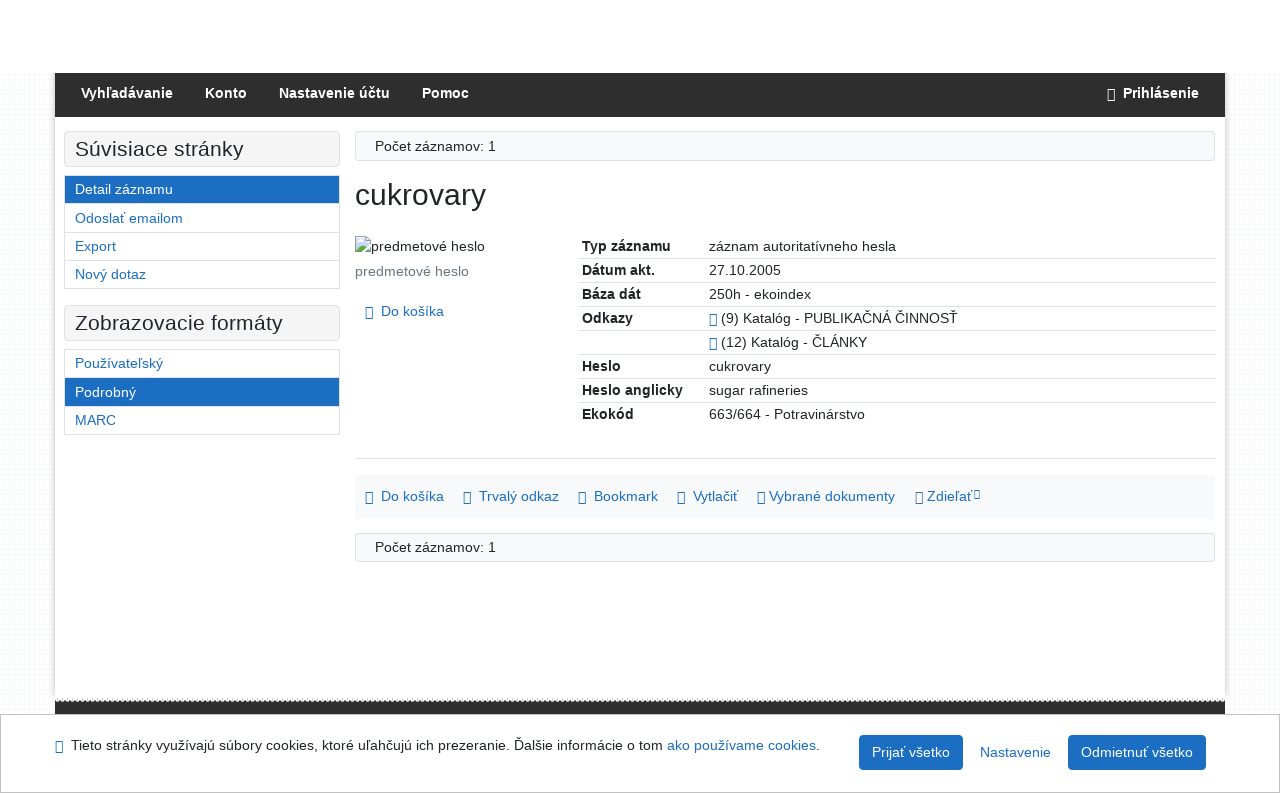

--- FILE ---
content_type: text/html; charset=utf-8
request_url: https://sekarl.euba.sk/arl-eu/sk/detail-eu_un_auth-0009329-cukrovary/?qt=mg
body_size: 8353
content:

<!-- TPL: csp.templates2.parts.root -->
<!DOCTYPE html><html id="detail" lang="sk-SK" dir="ltr" class=""><head>

<!-- TPL: csp.templates2.parts.head -->
<meta name="viewport" content="width=device-width, initial-scale=1, shrink-to-fit=no"><meta charset="UTF-8"><meta id="ipac" name="author" content="IPAC: Cosmotron Slovakia, s.r.o. - www.cosmotron.sk" data-version="4.8.63a - 22.05.2025" data-login="0" data-ns="" data-url="https://sekarl.euba.sk/i2/" data-ictx="eu" data-skin="bs1" data-cachebuster="92" data-logbasket="0" data-elink="0" data-lang="sk" data-country="SK" data-scrollup="" data-src="eu_un_cat-1" data-cookie-choose=1 data-cookie-preferential=0 data-cookie-analytical=0 data-cookie-marketing=0 data-mainjs="">
<!-- TPL: csp.templates2.parts.metaog -->

<!-- TPL: csp.templates2.parts.metalink -->
<link rel="help" href="https://sekarl.euba.sk/arl-eu/sk/napoveda/?key=detail" title="Pomoc"><link rel="home" href="https://sekarl.euba.sk/arl-eu/sk/detail-eu_un_auth-0009329-cukrovary/"><link rel="alternate" hreflang="sk-SK" href="https://sekarl.euba.sk/arl-eu/sk/detail/?&amp;idx=eu_un_auth*0009329"><link rel="alternate" hreflang="x-default" href="https://sekarl.euba.sk/arl-eu/sk/detail/?&amp;idx=eu_un_auth*0009329"><link rel="alternate" hreflang="en-GB" href="https://sekarl.euba.sk/arl-eu/en/detail/?&amp;idx=eu_un_auth*0009329"><link rel="manifest" href="https://sekarl.euba.sk/arl-eu/sk/webmanifest/" title="PWA"><link rel="license" href="https://sekarl.euba.sk/arl-eu/sk/IPAC/?#ipac-copyright" title="Autorské právo"><link rel="contents" href="https://sekarl.euba.sk/arl-eu/sk/mapa-stranok/" title="Mapa stránok"><link rel="search" id="opensearch" type="application/opensearchdescription+xml" href="https://sekarl.euba.sk/arl-eu/sk/opensearch/?type=xml" title="IPAC SEK EU" data-query="Chcete vyhľadávací modul OpenSearch nainštalovať?">
<!-- TPL: csp.templates2.parts.metaapp -->
<meta name="mobile-web-app-capable" content="yes"><meta name="apple-mobile-web-app-capable" content="yes"><meta name="apple-mobile-web-app-title" content="SEK EU"><meta name="apple-mobile-web-app-status-bar-style" content="#FFFFFF"><meta name="theme-color" content="#FFFFFF"><meta name="author" content="Slovenská ekonomická knižnica EU v Bratislave"><meta name="twitter:dnt" content="on">
<meta name="keywords" content="detail,IPAC"><meta name="description" content="Detail záznamu - cukrovary - Detailné zobrazenie záznamu - Slovenská ekonomická knižnica EU v Bratislave  "><meta name="robots" content="all">
<!-- TPL: csp.templates2.parts.headcss -->
<link rel="preload" as="style" href="https://sekarl.euba.sk/i2/css/bskin1.v-92.css"><link rel="stylesheet" href="https://sekarl.euba.sk/i2/css/bskin1.v-92.css"><link rel="stylesheet" media="print" href="https://sekarl.euba.sk/i2/css/print.v-92.css"><link rel="stylesheet" href="https://sekarl.euba.sk/i2/user/eu/css/buser.v-92.css">

<!-- TPL: csp.templates2.detail.meta -->

<!-- TPL: csp.templates2.detail.metalink -->
<link rel="alternate" type="application/marc" href="https://sekarl.euba.sk/arl-eu/sk/export/?idx=eu_un_auth*0009329&amp;charset=UTF8&amp;format=LINEMARC" title="MARC - "><link rel="alternate" type="application/marc" href="https://sekarl.euba.sk/arl-eu/sk/export/?idx=eu_un_auth*0009329&amp;charset=UTF8&amp;format=ISO2709" title="MARC ISO2709 - "><link rel="alternate" type="application/marcxml+xml" href="https://sekarl.euba.sk/arl-eu/sk/export/?idx=eu_un_auth*0009329&amp;charset=UTF8&amp;format=XML" title="MARC XML - "><link rel="preconnect" href="https://cache2.obalkyknih.cz" crossorigin="anonymous"><link rel="dns-prefetch" href="https://cache2.obalkyknih.cz"><link rel="canonical" href="https://sekarl.euba.sk/arl-eu/sk/detail-eu_un_auth-0009329-cukrovary/">
<!-- TPL: csp.templates2.detail.metaog -->
<meta property="og:url" prefix="og: https://ogp.me/ns/og#" content="https://sekarl.euba.sk/arl-eu/sk/detail-eu_un_auth-0009329-cukrovary/">
<!-- TPL: csp.templates2.detail.metatwitter -->
<meta name="twitter:card" prefix="twitter: https://ogp.me/ns/twitter#" content="summary"><meta name="twitter:url" prefix="twitter: https://ogp.me/ns/twitter#" content="https://sekarl.euba.sk/arl-eu/sk/detail-eu_un_auth-0009329-cukrovary/">
<!-- TPL: csp.templates2.detail.metaszn -->
<meta name="szn:galleries-image-link" content="https://sekarl.euba.sk/arl-eu/sk/detail-eu_un_auth-0009329-cukrovary/?st=feed&amp;feed=sznimages"><script data-main="https://sekarl.euba.sk/i2/js/conf.detail.v-92.js" src="https://sekarl.euba.sk/i2/js/require.v-92.js"></script>
<!-- TPL: csp.templates2.parts.body -->
<title>
cukrovary
</title>
</head>
<body class="nojs eu_un_cat-1">
<div id="body">
<div id="page" class="container">

<!-- TPL: csp.templates2.parts.accessibilitynav -->
<div id="accessibility-nav" class="sr-only sr-only-focusable" data-scrollup-title="Presunúť sa na začátek stránky"><nav aria-label="Odkazy na preskočenie">
<ul>
<li><a accesskey="0" href="#content">Prejsť na obsah</a></li><li><a href="#nav">Prejsť na menu</a></li><li><a href="https://sekarl.euba.sk/arl-eu/sk/vyhlasenie-o-pristupnosti/?#content" accesskey="1" title="Prehlásenie o webovej prístupnosti" aria-label="Prehlásenie o webovej prístupnosti">Prehlásenie o webovej prístupnosti</a></li></ul>
</nav>
</div>
<!-- TPL: csp.user.eu.templates2.parts.header -->
<div id="header" class="container"><header>
<div class="row"><div id="brand" class="col-lg-8 col-md-7 col-sm-6 col-12"><div class="row title"><a href="https://sek.euba.sk/" title="Slovenská ekonomická knižnica EU v Bratislave" class="col-12 col-md-3"><img src="https://sekarl.euba.sk/i2/user/eu/img/logo.svg" alt="logo Slovenská ekonomická knižnica EU v Bratislave"></a></div></div><div id="header-info-box" class="col-lg-4 col-md-5 col-sm-6 col-12"><div class="container">
<!-- TPL: csp.templates2.parts.languages -->
<div id="language" class="mb-2 lang"><div class="sk btn active first"><a dir="ltr" rel="alternate" href="https://sekarl.euba.sk/arl-eu/sk/detail/?&amp;idx=eu_un_auth*0009329" hreflang="sk-SK" lang="sk-SK" title="Slovenská verzia" aria-label="Slovenská verzia"><i aria-hidden="true" class="flag-sk"></i> Slovensky</a></div><div class="en btn x last"><a dir="ltr" rel="alternate" href="https://sekarl.euba.sk/arl-eu/en/detail/?&amp;idx=eu_un_auth*0009329" hreflang="en-GB" lang="en-GB" title="English version" aria-label="English version"><i aria-hidden="true" class="flag-en"></i> English</a></div></div><div id="basket-info"><a href="https://sekarl.euba.sk/arl-eu/sk/kosik/" aria-live="polite" rel="nofollow" class="ibasket nav-link" data-title="V košíku" title="V košíku 0" aria-label="V košíku 0"><i class="icon-basket" aria-hidden="true"></i>
V košíku (<output class="count">0</output>)</a></div></div></div></div></header>

<!-- TPL: csp.templates2.parts.mainmenu -->
<nav id="nav" class="navbar navbar-expand-lg"  aria-label="Hlavné menu">
<button type="button" aria-label="Bočné menu" class="navbar-toggler collapsed btn-nav"  data-toggle="collapse" aria-controls="nav-aside" data-target="#nav-aside" id="btn-aside">
<i aria-hidden="true" class="icon-aside"></i>
</button>
<button type="button" aria-label="Hlavné menu" class="navbar-toggler collapsed btn-nav" id="btn-nav" data-toggle="collapse" aria-controls="nav-main" data-target="#nav-main">
<i aria-hidden="true" class="icon-menu"></i>
</button>
<div class="collapse navbar-collapse" id="nav-main"><ul class="navbar-main navbar-nav mr-auto">
<li id="nav-search" class="first nav-item">
<a href="https://sekarl.euba.sk/arl-eu/sk/index/" title="Vyhľadávanie v online katalógu" aria-label="Vyhľadávanie v online katalógu" rel="nofollow" class="nav-link">Vyhľadávanie</a>
</li>
<li id="nav-account" class="nav-item">
<a href="https://sekarl.euba.sk/arl-eu/sk/konto/" title="Informácie o účte používateľa" aria-label="Informácie o účte používateľa" rel="nofollow" class="nav-link">Konto</a>
</li>
<li id="nav-settings" class="nav-item">
<a href="https://sekarl.euba.sk/arl-eu/sk/nastavenie/" title="Nastavenie" aria-label="Nastavenie" rel="nofollow" class="nav-link">Nastavenie účtu</a>
</li>
<li id="nav-help" class="nav-item">
<a href="https://sekarl.euba.sk/arl-eu/sk/napoveda/?key=detail" title="Pomoc k online katalógu IPAC" aria-label="Pomoc k online katalógu IPAC" class="nav-link">Pomoc</a>
</li>

</ul>
<ul class="navbar-login navbar-nav">

<!-- TPL: csp.templates2.parts.menuaccount -->

<!-- TPL: csp.templates2.parts.ladenkalink -->
<li id="nav-login" class="nav-item"><a href="https://sekarl.euba.sk/arl-eu/sk/prihlasenie/?opal=detail&amp;idx=eu_un_auth*0009329" class="nav-link " title="Prihlásenie používateľa do online katalógu" aria-label="Prihlásenie používateľa do online katalógu"><i aria-hidden="true" class="icon-user"></i>&nbsp; Prihlásenie</a></li></ul>
</div></nav>
</div><main id="content">

<!-- TPL: csp.templates2.parts.breadcrumb -->
<script type="application/ld+json">
{
    "@context": "https://schema.org",
    "@graph": [{
        "@type": "WebSite",
        "@id": "https://sekarl.euba.sk/arl-eu/sk/index/",
        "url": "https://sekarl.euba.sk/arl-eu/sk/index/",
        "version": "4.8.63a - 22.05.2025",
        "name": "Slovenská ekonomická knižnica EU v Bratislave",
        "description": "Detail záznamu - cukrovary - Detailné zobrazenie záznamu - Slovenská ekonomická knižnica EU v Bratislave  ",
        "inLanguage": "sk",
        "potentialAction": {
            "@type": "SearchAction",
            "target": "https://sekarl.euba.sk/arl-eu/sk/vysledky/?field=G&amp;search=Hľadať&amp;term={q}",
            "query-input": "name=q"
        }
    }, {
        "@type": "WebPage",
        "@id": "https://sekarl.euba.sk/arl-eu/sk/detail-eu_un_auth-0009329-cukrovary/",
        "url": "https://sekarl.euba.sk/arl-eu/sk/detail-eu_un_auth-0009329-cukrovary/",
        "name": "Detail záznamu",
        "description": "Detailné zobrazenie záznamu",
        "inLanguage": "sk"
    }
    ,{
        "@type": "BreadcrumbList",
        "itemListElement": [
            {
            "@type": "ListItem",
            "position": 1,
            "item": {
                "@id": "https://sekarl.euba.sk/arl-eu/sk/index/",
                "name": "Hlavná stránka"
                }
            }
,            {
            "@type": "ListItem",
            "position": 2,
            "item": {
                "@id": "https://sekarl.euba.sk/arl-eu/sk/detail-eu_un_auth-0009329-cukrovary/",
                "name": "Detail záznamu"
                }
            }
        ]
    }
    ]
}
</script>

<!-- TPL: csp.templates2.parts.systemalert -->

<!-- TPL: csp.templates2.parts.ladenka -->

<!-- TPL: csp.templates2.detail.main -->

<!-- TPL: csp.templates2.detail.page -->
<div id="outer" class="row"><div id='bside'><div id="inner" class="container">
<!-- TPL: csp.templates2.detail.paging -->
<div class="resultbox card card-body bg-light mb-3"><div class="row justify-content-between"><div class="query-info align-self-center col-sm-12 ">Počet záznamov: 1 &nbsp;
</div></div></div><div class="row"><div class=""><div class="container"><h1>cukrovary</h1></div></div></div>
<!-- TPL: csp.templates2.detail.zf -->
<div id="result-body"><ol class="list-group">

<!-- TPL: csp.user.eu.templates2.result.zdetail -->
<li data-idx="eu_un_auth*0009329" id="item-eu_un_auth0009329" class="list-group-item result-item odd zf-detail eu_un_auth "><div class="li-row row"><div class="format col-sm-9"><div class="zf"><!-- zf: TF_ASF_EU: -->
<!-- fmtRec: TF_EU_UNIMARC_AUF -->
<!-- TPL: csp.templates2.zf.tf -->
<div class="table-responsive"><div id="toolbar-t1tf-eu_un_auth0009329"></div><table class="table table-sm zfTF" data-check-on-init="true" data-btn-resize="true" data-mobile-responsive="true" data-toolbar="#toolbar-t1tf-eu_un_auth0009329" id="t1tf-eu_un_auth0009329">
<col class="zf_prefix"><col class="zf_value">
<tr><th scope="row" data-sortable="true">Typ záznamu</th><td>záznam autoritatívneho hesla
</td></tr><tr><th scope="row" data-sortable="true">Dátum akt.</th><td>27.10.2005
</td></tr><tr><th scope="row" data-sortable="true">Báza dát</th><td>250h - ekoindex
</td></tr><tr><th scope="row" data-sortable="true">Odkazy</th><td><a href="https://sekarl.euba.sk/arl-eu/sk/vysledky/?src=eu_un_cat&amp;field=AUK1&amp;term=%22%5Eeu_un_auth%5C*0009329%5C*xpca%5E%22&amp;qt=mg" title="Odkaz na súvisiaci záznam (search eu_un_cat AUK1=&#34;^eu_un_auth\*0009329\*xpca^&#34;)" aria-label="Odkaz na súvisiaci záznam"><span class="icon-search" aria-hidden="true"></span></a> (9) Katalóg - PUBLIKAČNÁ ČINNOSŤ
</td></tr><tr><th scope="row" data-sortable="true"></th><td><a href="https://sekarl.euba.sk/arl-eu/sk/vysledky/?src=eu_un_cat&amp;field=AUK1&amp;term=%22%5Eeu_un_auth%5C*0009329%5C*xcla%5E%22&amp;qt=mg" title="Odkaz na súvisiaci záznam (search eu_un_cat AUK1=&#34;^eu_un_auth\*0009329\*xcla^&#34;)" aria-label="Odkaz na súvisiaci záznam"><span class="icon-search" aria-hidden="true"></span></a> (12) Katalóg - ČLÁNKY
</td></tr><tr><th scope="row" data-sortable="true">Heslo</th><td>cukrovary
</td></tr><tr><th scope="row" data-sortable="true">Heslo anglicky</th><td>sugar rafineries
</td></tr><tr><th scope="row" data-sortable="true">Ekokód</th><td>663/664 - Potravinárstvo
</td></tr></table>
</div></div></div><div class="aside col-sm-3">
<!-- TPL: csp.templates2.result.image -->
<div class="img"><img class="type img-fluid"  alt="predmetové heslo" src="https://sekarl.euba.sk/i2/bs1/doc/subject_heading.png"><p class="form-text">predmetové heslo</p>
</div><div class="nav"><div class="d-none d-lg-block">
<!-- TPL: csp.templates2.result.request -->
</div>
<!-- TPL: csp.templates2.result.basketlink -->
<div class="basket" aria-live="assertive"><a href="https://sekarl.euba.sk/arl-eu/sk/kosik/?idx=eu_un_auth*0009329&amp;add=1" rel="nofollow" data-idx="eu_un_auth*0009329" title="Vložiť do košíka: cukrovary" class="nav-link addcart" aria-label="Vložiť do košíka: cukrovary"><i aria-hidden="true" class="icon-basket"></i>&nbsp;
Do košíka</a></div></div></div></div>
<!-- TPL: csp.templates2.result.tabs -->
<ul class="mt-3 nav nav-tabs" role="tablist">
</ul>
<div class="tab-content" id="tab-content1"></div>
<!-- TPL: csp.templates2.result.gallery -->
<div id="osd1-root" class="openseadragon-root"><div id="osd1-toolbar" class="openseadragon-toolbar"><div class="btn-toolbar justify-content-between" role="toolbar"><div class="btn-group" role="group"><button id="osd1-btn-zoomin" data-config="zoomInButton" title="Priblížiť obrázok" aria-label="Priblížiť obrázok" type="button" class="btn btn-light btn-zoomin"><i aria-hidden="true" class="icon-plus"></i></button>
<button id="osd1-btn-zoomout" data-config="zoomOutButton" title="Oddialiť obrázok" aria-label="Oddialiť obrázok" type="button" class="btn btn-light btn-zoomout"><i aria-hidden="true" class="icon-minus"></i></button>
<button id="osd1-btn-home" data-config="homeButton" title="Pôvodná veľkosť obrázku" aria-label="Pôvodná veľkosť obrázku" type="button" class="btn btn-light btn-home"><i class="icon-home"></i></button>
<button id="osd1-btn-fullpage" data-config="fullPageButton" title="Prepnúť celú stránku" aria-label="Prepnúť celú stránku" type="button" class="btn btn-light btn-fullpage"><i aria-hidden="true" class="icon-normalscreen"></i></button>
<button id="osd1-btn-info" title="Info" aria-label="Info" type="button" class="btn btn-light btn-info"><i aria-hidden="true" class="icon-info"></i> <span class="head-openseadragon-title"></span></button>
</div><div class="btn-group" role="group"><button id="osd1-btn-rotateleft" data-config="rotateLeftButton" title="Otočiť doľava" aria-label="Otočiť doľava" type="button" class="btn btn-light btn-rotateleft"><i aria-hidden="true" class="icon-undo"></i></button>
<button id="osd1-btn-rotateright" data-config="rotateRightButton" title="Otočiť doprava" aria-label="Otočiť doprava" type="button" class="btn btn-light btn-rotateright"><i aria-hidden="true" class="icon-redo"></i></button>
<a id="osd1-btn-download" title="Stiahnuť" aria-label="Stiahnuť" role="button" download href="#" target="_blank" class="btn btn-light btn-download"><i aria-hidden="true" class="icon-export"></i></a><span id="osd1-text-currentpage" class="btn text-currentpage"></span><button id="osd1-btn-previous" data-config="previousButton" title="Predchádzajúca strana" aria-label="Predchádzajúca strana" type="button" class="btn btn-light btn-previous"><i aria-hidden="true" class="icon-menu-left"></i></button>
<button id="osd1-btn-next" data-config="nextButton" title="Ďalšia strana" aria-label="Ďalšia strana" type="button" class="btn btn-light btn-next"><i aria-hidden="true" class="icon-menu-right"></i></button>
</div></div></div><div id="osd1" class="openseadragon" data-data="#tpl-json-osd1" data-dataurl="https://sekarl.euba.sk/arl-eu/sk/detail/?type=xml&amp;st=ajax" data-toolbar="#osd1-toolbar" data-source="#osd1-source"><noscript>
</noscript>
</div><div><ul id="osd1-source" class="nav row openseadragon-source">

</ul>
<script id="tpl-json-osd1" type="text/x-jsrender">
[
]
</script>
</div></div>
<!-- TPL: csp.user.eu.templates2.result.operations -->
<div class="nav5"><nav class="navbar bg-light pl-0" aria-label="Odkazy k záznamu">
<ul class="nav nav-pills">
<li class="basket nav-item" aria-live="assertive"><a href="https://sekarl.euba.sk/arl-eu/sk/kosik/?idx=eu_un_auth*0009329&amp;add=1" rel="nofollow" role="button" data-idx="eu_un_auth*0009329" aria-controls="basket-info" aria-label="Vložiť do košíka: cukrovary" title="Vložiť do košíka: cukrovary" class="addcart nav-link"><i aria-hidden="true" class="icon-basket"></i>&nbsp; Do košíka</a></li><li class="permalink nav-item"><a href="https://sekarl.euba.sk/arl-eu/sk/detail-eu_un_auth-0009329-cukrovary/" class="url nav-link" rel="bookmark" data-title="cukrovary" title="Trvalý odkaz na záznam: cukrovary" aria-label="Trvalý odkaz na záznam: cukrovary"><i aria-hidden="true" class="icon-permalink"></i>&nbsp; Trvalý odkaz</a></li><li class="bookmark nav-item"><a href="https://sekarl.euba.sk/arl-eu/sk/bookmark/?idx=eu_un_auth*0009329&amp;disprec=1&amp;idx=eu_un_auth*0009329" rel="nofollow" class="nav-link" title="Nástroj na prácu so záznamom: cukrovary" aria-label="Nástroj na prácu so záznamom: cukrovary"><i aria-hidden="true" class="icon-bookmark"></i>&nbsp; Bookmark</a></li><li class="print nav-item"><a href="https://sekarl.euba.sk/arl-eu/sk/tlac/?idx=eu_un_auth*0009329&amp;zf=TF_ASF_EU&amp;idx=eu_un_auth*0009329" class="nav-link" target="_blank" title="Zobraziť náhľad pred tlačou a vytlačiť: cukrovary" aria-label="Zobraziť náhľad pred tlačou a vytlačiť: cukrovary"><i aria-hidden="true" class="icon-print"></i>&nbsp; Vytlačiť</a></li><li class="mydoc nav-item"><a href="https://sekarl.euba.sk/arl-eu/sk/vybrane-dokumenty/?idx=eu_un_auth*0009329&amp;f_new=1&amp;idx=eu_un_auth*0009329" data-modal-login="1" rel="nofollow" class="nav-link" title="Zoznam a správa dokumentov používateľa: cukrovary" aria-label="Zoznam a správa dokumentov používateľa: cukrovary"><i aria-hidden="true" class="icon-mydocuments"></i>&nbsp;Vybrané dokumenty</a></li><li class="nav-item facebook">
<div class='fb-share-button nav-link' data-href='https%3A%2F%2Fsekarl.euba.sk%2Farl-eu%2Fsk%2Fdetail-eu_un_auth-0009329-cukrovary%2F' data-layout='button' data-size='small'><a class='fb-xfbml-parse-ignore' rel='external' target='_blank' href='https://www.facebook.com/sharer/sharer.php?u=https%3A%2F%2Fsekarl.euba.sk%2Farl-eu%2Fsk%2Fdetail-eu_un_auth-0009329-cukrovary%2F' title='Zdieľať na Facebooku'><i class='icon-facebook' aria-hidden='true'></i>  Zdieľať</a></div></li></ul>
</nav>
</div></li></ol>
</div>
<!-- TPL: csp.templates2.detail.map -->

<!-- TPL: csp.templates2.detail.paging -->
<div class="resultbox card card-body bg-light mb-3"><div class="row justify-content-between"><div class="query-info align-self-center col-sm-12 ">Počet záznamov: 1 &nbsp;
</div></div></div></div></div>
<!-- TPL: csp.templates2.detail.aside -->
<div id="aside" class="navbar-expand-lg"><div class="collapse navbar-collapse" id="nav-aside"><aside aria-label="Súvisiace stránky">
<!-- TPL: csp.templates2.detail.submenu -->
<div id="nav1" class="part"><h2>Súvisiace stránky</h2><ul class="nav flex-column"><li id="nav1-detail" class="nav-item"><a href="https://sekarl.euba.sk/arl-eu/sk/detail-eu_un_auth-0009329-cukrovary/" class="nav-link active" title="Detailné zobrazenie záznamu" aria-label="Detailné zobrazenie záznamu">Detail záznamu</a></li><li id="nav1-mail" class="nav-item"><a href="https://sekarl.euba.sk/arl-eu/sk/odoslat-email/?idx=eu_un_auth*0009329" rel="nofollow" class="nav-link" title="Odoslanie záznamov na email" aria-label="Odoslanie záznamov na email">Odoslať emailom</a></li><li id="nav1-export" class="nav-item"><a href="https://sekarl.euba.sk/arl-eu/sk/export/?idx=eu_un_auth*0009329" rel="nofollow" class="nav-link" title="Export záznamu" aria-label="Export záznamu">Export</a></li><li id="nav1-new" class="nav-item"><a href="https://sekarl.euba.sk/arl-eu/sk/index/" rel="nofollow" class="nav-link" title="Vyhľadávanie v online katalógu" aria-label="Vyhľadávanie v online katalógu">Nový dotaz</a></li></ul></div><div id="format" class="part"><h2>Zobrazovacie formáty</h2><ul class="nav flex-column"><li class="nav-item"><a href="https://sekarl.euba.sk/arl-eu/sk/detail/?zf=SHORT_AUTH&amp;idx=eu_un_auth*0009329" class="nav-link " rel="nofollow" title="Formát: Používateľský" aria-label="Formát: Používateľský">Používateľský</a></li><li class="nav-item"><a href="https://sekarl.euba.sk/arl-eu/sk/detail/?zf=TF_ASF_EU&amp;idx=eu_un_auth*0009329" class="nav-link active" rel="nofollow" title="Formát: Podrobný" aria-label="Formát: Podrobný">Podrobný</a></li><li class="nav-item"><a href="https://sekarl.euba.sk/arl-eu/sk/detail/?zf=DATA&amp;idx=eu_un_auth*0009329" class="nav-link " rel="nofollow" title="Formát: MARC" aria-label="Formát: MARC">MARC</a></li></ul></div>
<!-- TPL: csp.templates2.parts.headaside -->

<!-- TPL: csp.templates2.parts.footeraside -->
</aside></div></div></div>
<!-- TPL: csp.templates2.result.jstemplate -->

<!-- TPL: csp.templates2.parts.jstable -->
<script id="tpl-toolbar" type="text/x-jsrender">
{{if isform}}
<button type="button" data-toggle="tooltip" data-link="{on ~doCheck}" id="btn-check-{{:id}}" class="btn-check btn btn-light" aria-label="Označiť všetko" title="Označiť všetko">
<i class="icon-check" aria-hidden="true"></i>
</button>
<button type="button" data-toggle="tooltip" data-link="{on ~doUnCheck}" id="btn-uncheck-{{:id}}" class="btn-uncheck btn btn-light" aria-label="Odznačiť všetko" title="Odznačiť všetko">
<i class="icon-uncheck" aria-hidden="true"></i>
</button>
{{/if}}
</script>
<script id="tpl-table-loading" type="text/x-jsrender">
<span class="icon-loading" aria-hidden="true" aria-live="polite" role="alert" aria-busy="true" aria-label="Načítavanie"><span role="progressbar" aria-valuetext="Načítavanie"><i class="icon-loading" aria-hidden="true"></i></span></span></script>
<script id="tpl-table-price" type="text/x-jsrender">
<span class="{{:class}}"><b>{{:sign}}</b>{{:price}}</span></script><script id="tpl-loading" type="text/x-jsrender">
<div class="ipac-loading" role="alert" aria-live="polite" aria-busy="true" aria-label="Načítavanie"><span role="progressbar" aria-valuetext="Načítavanie"><i class="icon-loading" aria-hidden="true"></i></span></div></script>
<script id="tpl-permalink" type="text/x-jsrender"  title="Trvalý odkaz na záznam">
<h3>{{:title}}</h3>
<p class="link"><a href="{{:href}}">Prejsť na stránku</a></p>
<div role="form"><div class="form-group"><label for="plink-l" class="col-sm-12">Skopírovať do schránky</label>
<div class="col-sm-12"><div class="input-group"><input readonly="readonly" class="form-control" onclick="this.select();" inputmode="none" type="url" value="{{:href}}" id="plink-l"><div role="button" class="input-group-append input-group-text ipac-clipboard btn" data-toggle="tooltip" data-clipboard-action="copy" aria-controls="plink-l" data-clipboard-target="#plink-l" title="Skopírovať do schránky" data-title="Skopírované do schránky"><i class="icon-copy" aria-hidden="true"></i>
</div></div></div></div></div></script>
<script id="tpl-contact-map" type="text/x-jsrender">
<strong>{{:name}}</strong><br>
{{if src}}<img alt="{{:name}}" src="{{:src}}" class="img-thumbnail" width="150"><br>{{/if}}
{{if street}}<br>{{:street}}{{/if}}
{{if locality}}<br>{{:locality}}{{/if}}
</script>
<script id="tpl-weather-tooltip" type="text/x-jsrender">
<div class="card p-2 text-nowrap"><div>{{:day}}{{:year}}</div><div>{{:txmax}} <b style="color:{{:maxcolor}};">{{if max}}{{:max}}{{else}} {{/if}}</b></div><div>{{:txmin}} <b style="color:{{:mincolor}};">{{if min}}{{:min}}{{else}} {{/if}}</b></div>{{if note}}<div>{{:note}}</div>{{/if}}
</div></script>
<script id="tpl-btn-more" type="text/x-jsrender">
<a href="javascript:void(0);" role="button" class="more" aria-expanded="false" aria-label="{{:title}}" title="{{:title}}">{{:text}}</a></script>
<script id="tpl-btn-affix" type="text/x-jsrender">
<a href="javascript:;" data-link="{on ~doClick}" role="button" class="btn btn-light btn-sm" title="{{:title}}" aria-label="{{:title}}" aria-pressed="{{:pressed}}"><i class="icon-{{:icon}}" aria-hidden="true"></i></a></script>
<!-- TPL: csp.templates2.parts.tail -->
<br class="clearfix">
</main><!-- /#content -->
<!-- TPL: csp.templates2.parts.toplist -->
<div id="fuh"></div>
<!-- TPL: csp.templates2.parts.nojs -->
<noscript><p class="alert alert-warning" role="alert">
Pre plne funkčnú stránku je potrebné povoliť Javascript.
Tu máš <a href="https://www.enable-javascript.com/sk/" rel="external nofollow" target="_blank" title="enable-javascript.com  - Externý odkaz">inštrukcie o tom, ako povoliť JavaScript v tvojom prehliadači</a>.
</p></noscript></div><!-- /#page --></div><!-- /#body -->
<!-- TPL: csp.templates2.parts.footer -->
<div id="footer"><div class="container"><footer aria-label="Zápätie" class="row">
<div id="footer-brand" class="col-md-2"><a href="https://sekarl.euba.sk/arl-eu/sk/index/" rel="home" title="Návrat na úvodnú stránku katalógu" aria-label="Návrat na úvodnú stránku katalógu"><i class="icon-arl" aria-hidden="true"></i></a></div><div id="nav3" class="col-md-5"><nav>
<ul class="nav">
<li id="nav3-smap" class="first nav-item">
<a href="https://sekarl.euba.sk/arl-eu/sk/mapa-stranok/" title="Mapa webových stránok online katalógu" aria-label="Mapa webových stránok online katalógu" accesskey="3" class="nav-link">Mapa stránok</a>
</li>
<li id="nav3-accessibility" class="nav-item">
<a href="https://sekarl.euba.sk/arl-eu/sk/vyhlasenie-o-pristupnosti/" title="Prehlásenie o webovej prístupnosti" aria-label="Prehlásenie o webovej prístupnosti" class="nav-link">Prístupnosť</a>
</li>
<li id="nav3-privacy" class="nav-item">
<a href="https://sekarl.euba.sk/arl-eu/sk/sukromie/" title="Zásady zaobchádzania s osobnými údajmi používateľov" aria-label="Zásady zaobchádzania s osobnými údajmi používateľov" class="nav-link">Súkromie</a>
</li>
<li id="nav3-opensearch" class="nav-item">
<a href="https://sekarl.euba.sk/arl-eu/sk/opensearch/" title="Možnosť doplniť do webového prehliadača vyhľadávací modul na vyhľadávanie v online katalógu" aria-label="Možnosť doplniť do webového prehliadača vyhľadávací modul na vyhľadávanie v online katalógu" class="nav-link">Modul OpenSearch</a>
</li>
<li id="nav3-feedback" class="nav-item">
<a href="https://sekarl.euba.sk/arl-eu/sk/napiste-nam/" title="Formulár na zaslanie správy" aria-label="Formulár na zaslanie správy" rel="nofollow" class="nav-link">Napíšte nám</a>
</li>
<li id="nav3-cookies" class="nav-item">
<a href="https://sekarl.euba.sk/arl-eu/sk/cookies/" title="Nastavenie cookies" aria-label="Nastavenie cookies" rel="nofollow" class="nav-link">Nastavenie cookies</a>
</li>

</ul>
</nav>
</div><div id="contentinfo" role="contentinfo" class="col-md-5"><p id="footprint">
&nbsp;
<span itemscope="itemscope" itemtype="https://schema.org/Organization"><a itemprop="url" rel="me external" target="_blank" href="https://sek.euba.sk/"><span itemprop="name">Slovenská ekonomická knižnica EU v Bratislave</span></a></span></p>
<p id="cosmotron" itemscope="itemscope" itemtype="https://schema.org/Organization">
©1993-2026 &nbsp;<a href="https://sekarl.euba.sk/arl-eu/sk/IPAC/" dir="ltr" title="Informácie o aplikácii IPAC" aria-label="Informácie o aplikácii IPAC"><abbr lang="en-GB" title="Internet Public Access Catalog">IPAC</abbr><time datetime="2025-05-22" title="4.8.63a - 22.5.2025">&nbsp;v.4.8.63a</time></a>&nbsp;-&nbsp; <span dir="ltr"><a itemprop="url" rel="external" target="_blank" href="https://www.cosmotron.sk" title="Web spoločnosti Cosmotron Slovakia, s.r.o.  - Externý odkaz"><span itemprop="name">Cosmotron Slovakia, s.r.o.</span></a></span></p>
</div></footer>
</div></div><div class="overlay"></div>
<!-- TPL: csp.templates2.parts.jsmodal -->
<script id="tpl-help-modal" type="text/x-jsrender">
<div class="modal fade"  id="detail-modal{{:item}}"  tabindex="-1" role="dialog" aria-labelledby="detail-modal{{:item}}-modal-title" aria-hidden="true"><div class="modal-dialog" role="document"><div class="modal-content"><div class="modal-header "><h1 class="modal-title h3 w-100" id="detail-modal{{:item}}-modal-title">{{:title}} </h1><button type="button" class="close" data-dismiss="modal" aria-label="Zavrieť"><span aria-hidden="true">&times;</span></button></div><div class="modal-body">{{:html}}
</div><div class="modal-footer"><button type="button" class="btn btn-light" data-dismiss="modal" aria-label="Zavrieť">Zavrieť</button></div></div></div></div></script>
<script id="tpl-help-trigger" type="text/x-jsrender">
<span data-toggle="modal" class="btn btn-light" data-target="#detail-modal{{:item}}"><i class="icon-info" aria-hidden="true"></i>
</span></script>
<script id="tpl-ipac-modal" type="text/x-jsrender">
<div class="modal fade {{:type}}" id="{{:id}}" tabindex="-1" role="dialog" aria-labelledby="{{:id}}-title" aria-hidden="true"><div class="modal-dialog {{:size}} {{if centered}}modal-dialog-centered{{/if}}" role="document"><div class="modal-content"><div class="modal-header {{if report}}bg-{{:reportclass}}{{/if}}"><h1 class="modal-title h3" id="{{:id}}-title">{{:name}}</h1>
<button type="button" class="close" data-dismiss="modal" aria-label="Zavrieť"><i aria-hidden="true">&times;</i></button>
</div><div class="modal-body{{if report}} collapse border border-{{:reportclass}}{{/if}} {{if center}} text-center{{/if}}" id="{{:id}}-report">{{:body}}
</div><div class="modal-footer">{{if foottext}}<div class="text-left">{{:foottext}}</div>{{/if}}
{{if report}}
<a role="button" class="btn btn-light" data-toggle="collapse" href="#{{:id}}-report" aria-expanded="false" aria-controls="{{:id}}-report"><i class="icon-info" aria-hidden="true"></i>&nbsp; {{:report}}</a>{{/if}}
{{if agree}}
<button type="button" class="btn btn-primary" id="btn-agree" data-link="{on ~doArgee}" data-dismiss="modal">{{if agreeicon}}<i class="{{:agreeicon}}" aria-hidden="true"></i>&nbsp;{{/if}} {{:agree}}</button>
{{/if}}
{{if disagree}}
<button type="button" class="btn btn-light" id="btn-disagree" data-link="{on ~doArgee}" data-dismiss="modal">{{if disagreeicon}}<i class="{{:disagreeicon}}" aria-hidden="true"></i>&nbsp;{{/if}} {{:disagree}}</button>
{{/if}}
{{if link}}
<a id="btn-link" href="{{:href}}" target="{{if linktarget}}{{:linktarget}}{{else}}_self{{/if}}" class="btn btn-{{if linkprimary}}primary{{else}}light{{/if}}{{if linktarget}} external{{/if}}">{{if linkicon}}<i class="{{:linkicon}}" aria-hidden="true"></i>&nbsp;{{/if}} {{:link}}</a>{{/if}}
{{if linkform}}
<form method="post" action="{{:href}}" role="link" target="{{if linktarget}}{{:linktarget}}{{else}}_self{{/if}}">

{{if param1n}}<input type="hidden" name="{{:param1n}}" value="{{:param1v}}"/>{{/if}}
<button id="btn-linkform" type="submit" class="btn btn-{{if linkprimary}}primary{{else}}light{{/if}}">{{if linkicon}}<i class="{{:linkicon}}" aria-hidden="true"></i>&nbsp;{{/if}} {{:linkform}}</button>
</form>{{/if}}
{{if close}}
<button type="button" class="btn btn-light" data-dismiss="modal" aria-label="Zavrieť">Zavrieť</button>
{{/if}}
</div></div></div></div></script>
<script id="tpl-modal-loading" type="text/x-jsrender">
<div class="modal fade" id="modal-loading" tabindex="-1" aria-labelledby="modal-loading-title" role="dialog" aria-busy="true" aria-label="Načítavanie" aria-hidden="true"><div class="modal-dialog modal-sm modal-dialog-centered" role="document"><div class="modal-content text-center"><div class="modal-body"><h1 class="modal-title h3" id="modal-loading-title">Načítavanie&hellip;</h1>
<span role="progressbar" aria-valuetext="Načítavanie"><i class="icon-loading" aria-hidden="true"></i></span></div></div></div></div></script>
<script id="tpl-tab-loading" type="text/x-jsrender">
<div class="m-auto text-center" role="alert" aria-busy="true" aria-label="Načítavanie"><h1>Načítavanie&hellip;</h1>
<span role="progressbar" aria-valuetext="Načítavanie"><i class="icon-loading" aria-hidden="true"></i></span></div></script>
<script id="tpl-btn-clearable" type="text/x-jsrender">
<button class="btn d-none {{:class}}" type="button" aria-label="{{:label}}" tabindex="-1"><i aria-hidden="true">&times;</i></button>
</script>
<div id="ipac-modal"></div><div class="modal fade"  id="modal-openseadragon"  tabindex="-1" role="dialog" aria-labelledby="modal-openseadragon-modal-title" aria-hidden="true"><div class="modal-dialog modal-sm" role="document"><div class="modal-content"><div class="modal-header "><h1 class="modal-title h3 w-100" id="modal-openseadragon-modal-title">openseadragon </h1><button type="button" class="close" data-dismiss="modal" aria-label="Zavrieť"><span aria-hidden="true">&times;</span></button></div><div class="modal-body"><div class="modal-body-fromjs"><!-- Description from JS JSON --></div></div></div></div></div>
<!-- TPL: csp.templates2.cookies.cookiesbar -->
<div class="container-fluid fixed-bottom d-none" id="cookiesbar"><div class="container cookiesbar-body"><div class="row"><div class="col-12 col-md-8 cookiesbar-text"><p>
<i aria-hidden="true" class="icon-info"></i>&nbsp;
Tieto stránky využívajú súbory cookies, ktoré uľahčujú ich prezeranie. Ďalšie informácie o tom
<a href="https://sekarl.euba.sk/arl-eu/sk/napoveda/?key=cookies" title="Pomoc: ako používame cookies" aria-label="Pomoc: ako používame cookies" class="help-link">ako používame cookies</a>.
</p>
</div><div class="col-12 col-md-4 cookiesbar-btn"><a href="https://sekarl.euba.sk/arl-eu/sk/cookies/?opt=all&amp;save=1&amp;opal=detail" rel="nofollow" class="btn btn-ajax btn-primary ml-1" title="Prijať všetky cookies" aria-label="Prijať všetky cookies">Prijať všetko</a><a href="https://sekarl.euba.sk/arl-eu/sk/cookies/" rel="nofollow" class="btn btn-link ml-1" title="Nastavenie cookies" aria-label="Nastavenie cookies">Nastavenie</a><a href="https://sekarl.euba.sk/arl-eu/sk/cookies/?opt=technical&amp;save=1&amp;opal=detail" rel="nofollow" class="btn btn-ajax btn-primary ml-1" title="Prijať iba nevyhnutné cookies" aria-label="Prijať iba nevyhnutné cookies">Odmietnuť všetko</a></div></div></div></div><div id="fb-root"></div></body>
</html><!-- page-total: 0.04 -->
